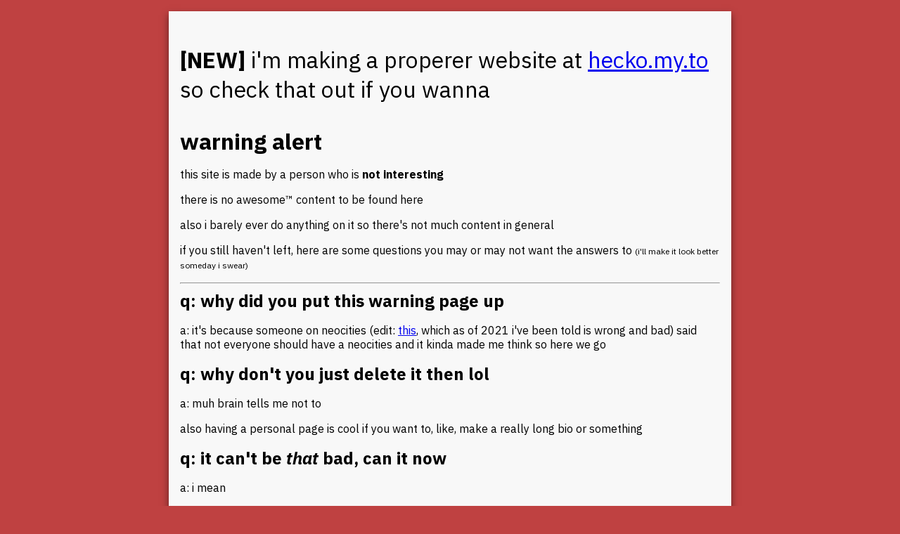

--- FILE ---
content_type: text/html
request_url: https://sobsz.neocities.org/
body_size: 1300
content:
<!DOCTYPE html>
<html>
  <head>
    <meta charset="UTF-8">
    <title>epic gamer website</title>
    
    <meta name="viewport" content="width=device-width, initial-scale=1">
    <link rel="stylesheet" href="https://unpkg.com/purecss@1.0.0/build/pure-min.css" integrity="sha384-nn4HPE8lTHyVtfCBi5yW9d20FjT8BJwUXyWZT9InLYax14RDjBj46LmSztkmNP9w" crossorigin="anonymous">
    <!--[if lte IE 8]>
      <link rel="stylesheet" href="https://unpkg.com/purecss@1.0.0/build/grids-responsive-old-ie-min.css">
    <![endif]-->
    <!--[if gt IE 8]><!-->
      <link rel="stylesheet" href="https://unpkg.com/purecss@1.0.0/build/grids-responsive-min.css">
    <!--<![endif]-->
    
    <link href="https://fonts.googleapis.com/css?family=IBM+Plex+Sans:400,400i,700,700i&amp;subset=latin-ext" rel="stylesheet"> 
    
    <link href="/style.css" rel="stylesheet" type="text/css" media="all">
  </head>
  
  <body style="background-color: #bf4141">
    <div class="wrapper">
      <div class="content">
        <p style="font-size: 200%;"><strong>[NEW]</strong> i'm making a properer website at <a href="https://hecko.my.to">hecko.my.to</a> so check that out if you wanna</p>
        <h1>warning alert</h1>
        <p>this site is made by a person who is <strong>not interesting</strong></p>
        <p>there is no awesome&trade; content to be found here</p>
        <p>also i barely ever do anything on it so there's not much content in general</p>
        <p>if you still haven't left, here are some questions you may or may not want the answers to <span class="small">(i'll make it look better someday i swear)</span></p>
        
        <hr>
        
        <h2>q: why did you put this warning page up</h2>
        <p>a: it's because someone on neocities (edit: <a href="http://archives.somnolescent.net/web/mari_nc2/essays/passion.html">this</a>, which as of 2021 i've been told is wrong and bad) said that not everyone should have a neocities and it kinda made me think so here we go</p>
        
        <h2>q: why don't you just delete it then lol</h2>
        <p>a: muh brain tells me not to</p>
        <p>also having a personal page is cool if you want to, like, make a really long bio or something</p>
        
        <h2>q: it can't be <em>that</em> bad, can it now</h2>
        <p>a: i mean</p>
        <p>it's not the boringest website to have ever existed</p>
        <p>but it's probably in the bottom 20% i'd say</p>
        
        <h2>q: why do you type like this</h2>
        <p>a: it's the hip new style also i'm used to it<p>
        
        <h2>q: was that a heckin' mlp in a nutshell reference</h2>
        <p>a: maybe<p>
        
        <hr>
        
        <p>if you wanna enter the site anyway then you can push this big red button i guess</p>
        <a href="/home.html" class="pure-button button-enter">i would like to do the thing</a>
      </div>
      <div class="footer" style="color: #f8f8f8">
        last updated: 2022-03-09<br>
        discord: @hecko#8977<br>
        communism &copy; 2018-now Sobsz&trade;
      </div>
    </div>
  </body>
</html>


--- FILE ---
content_type: text/css
request_url: https://sobsz.neocities.org/style.css
body_size: 722
content:
/* the bigly stuff */

html {
  height: 100%; /* that definitely makes sense */
}

body {
  background-color: #f3ece2;
  color: #000000;
  font-size: 16px;
  font-family: 'IBM Plex Sans', Verdana, sans-serif;
  margin: 0;
  padding: 0;
  height: 100%;
}

.wrapper {
  min-height: 100%;
  padding: 1rem;
  padding-bottom: 4.5rem;
  position: relative;
  box-sizing: border-box;
}

.content {
  background-color: #f8f8f8; /* because #fff is boring */
  margin: auto;
  max-width: 50rem;
  padding: 1rem;
  box-sizing: border-box;
  box-shadow: 0 5px 10px rgba(0,0,0,0.5); /* box shadow is epic tbh */
}

.header {
  margin: -1rem;
  margin-bottom: 2rem;
  height: 0;
  width: 100%; /* in case you're viewing the site in ie6 or something (but what about the epic box shadows :( ) */
  width: calc(100% + 2rem); /*                       also this is how you properly put emoticons in brackets ^  */
  padding-bottom: 37.5%; /* this makes it so the website doesn't shift downwards when the header loads */
}                        /* i need to keep the images in an 8:3 ratio but i was gonna do that anyway h */

.header img {
  width: 100%;
}

.footer {
  height: 2.5rem;
  position: absolute;
  bottom: 0;
  right: 0;
  padding: 0.875rem 0.5rem;
  font-size: 75%;
  text-align: right;
}

/* the stuff that is unlarge */

h1, h2, h3, h4, h5, h6 {
    margin: 0;
}

.small {
  font-size: 75%;
}

.note {
  color: green;
  text-decoration: none;
}

.button-enter {
  font-size: 150%;
  font-weight: bold;
  background-color: #bf4141;
  color: #f8f8f8;
  text-decoration: none;
  width: 100%;
  text-align: center;
}

.button-enter:hover,
.button-enter:focus {
  background-color: #af3131;
  background-image: none; /* gradients are stanky tbh */
}

.button-enter:active {
  box-shadow: none; /* box shadow is epic tbh but not this time around */
}

.button-home {
  font-size: 75%;
  background-color: #4b82b2;
  color: #f8f8f8;
  text-decoration: none;
  width: 100%;
  text-align: center;
}

.button-home:hover,
.button-home:focus {
  background-color: #3b71a0;
  background-image: none; /* gradients are stanky tbh */
}

.button-home:active {
  box-shadow: none; /* box shadow is epic tbh but not this time around */
}